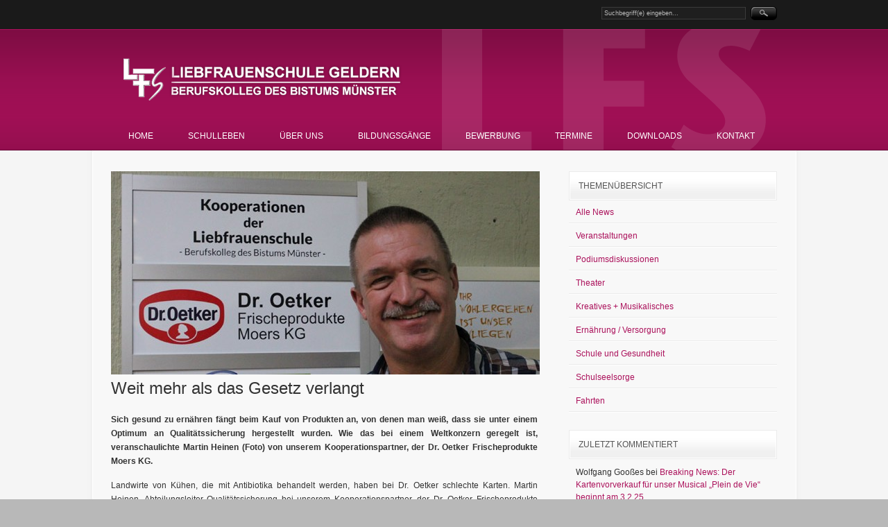

--- FILE ---
content_type: text/html; charset=UTF-8
request_url: https://www.lfs-berufskolleg-geldern.de/cms/?p=7026
body_size: 11045
content:
<!DOCTYPE html PUBLIC "-//W3C//DTD XHTML 1.0 Transitional//EN" "http://www.w3.org/TR/xhtml1/DTD/xhtml1-transitional.dtd">
<html xmlns="http://www.w3.org/1999/xhtml" lang="de">
<head profile="http://gmpg.org/xfn/11">
<meta http-equiv="Content-Type" content="text/html; charset=UTF-8" />
<title>Weit mehr als das Gesetz verlangt «  LFS &#8211; Liebfrauenschule Geldern</title>
<link rel="alternate" type="application/rss+xml" title="LFS &#8211; Liebfrauenschule Geldern RSS Feed" href="https://www.lfs-berufskolleg-geldern.de/cms/?feed=rss2" />
<link rel="alternate" type="application/atom+xml" title="LFS &#8211; Liebfrauenschule Geldern Atom Feed" href="https://www.lfs-berufskolleg-geldern.de/cms/?feed=atom" />
<link rel="pingback" href="https://www.lfs-berufskolleg-geldern.de/cms/xmlrpc.php" />

<link rel="stylesheet" href="https://www.lfs-berufskolleg-geldern.de/cms/wp-content/themes/lfstheme/style.css?v=2310261700" type="text/css" media="screen" />
<style type="text/css">
<!--
#headerContainer {
background:#ab115b url('https://www.lfs-berufskolleg-geldern.de/cms/wp-content/themes/lfstheme/images/header_tile.png') repeat-x;
_background:#ab115b  url('https://www.lfs-berufskolleg-geldern.de/cms/wp-content/themes/lfstheme/images/header_tile_ie6.gif') repeat-x;
}
a {color: #ab115b;}

#header {background: url(http://www.lfs-berufskolleg-geldern.de/cms/wp-content/uploads/2011/02/wasserzeichen.png) no-repeat right 42px; _background-image:none;}
#logo a {height: 65px; width: 451px; background: url(http://www.lfs-berufskolleg-geldern.de/cms/wp-content/uploads/2011/02/rsz_2logo.png) no-repeat;}
-->
</style>

<link rel='dns-prefetch' href='//s.w.org' />
<link rel="alternate" type="application/rss+xml" title="LFS - Liebfrauenschule Geldern &raquo; Weit mehr als das Gesetz verlangt-Kommentar-Feed" href="https://www.lfs-berufskolleg-geldern.de/cms/?feed=rss2&#038;p=7026" />
		<script type="text/javascript">
			window._wpemojiSettings = {"baseUrl":"https:\/\/s.w.org\/images\/core\/emoji\/2.2.1\/72x72\/","ext":".png","svgUrl":"https:\/\/s.w.org\/images\/core\/emoji\/2.2.1\/svg\/","svgExt":".svg","source":{"concatemoji":"https:\/\/www.lfs-berufskolleg-geldern.de\/cms\/wp-includes\/js\/wp-emoji-release.min.js?ver=4.7.31"}};
			!function(t,a,e){var r,n,i,o=a.createElement("canvas"),l=o.getContext&&o.getContext("2d");function c(t){var e=a.createElement("script");e.src=t,e.defer=e.type="text/javascript",a.getElementsByTagName("head")[0].appendChild(e)}for(i=Array("flag","emoji4"),e.supports={everything:!0,everythingExceptFlag:!0},n=0;n<i.length;n++)e.supports[i[n]]=function(t){var e,a=String.fromCharCode;if(!l||!l.fillText)return!1;switch(l.clearRect(0,0,o.width,o.height),l.textBaseline="top",l.font="600 32px Arial",t){case"flag":return(l.fillText(a(55356,56826,55356,56819),0,0),o.toDataURL().length<3e3)?!1:(l.clearRect(0,0,o.width,o.height),l.fillText(a(55356,57331,65039,8205,55356,57096),0,0),e=o.toDataURL(),l.clearRect(0,0,o.width,o.height),l.fillText(a(55356,57331,55356,57096),0,0),e!==o.toDataURL());case"emoji4":return l.fillText(a(55357,56425,55356,57341,8205,55357,56507),0,0),e=o.toDataURL(),l.clearRect(0,0,o.width,o.height),l.fillText(a(55357,56425,55356,57341,55357,56507),0,0),e!==o.toDataURL()}return!1}(i[n]),e.supports.everything=e.supports.everything&&e.supports[i[n]],"flag"!==i[n]&&(e.supports.everythingExceptFlag=e.supports.everythingExceptFlag&&e.supports[i[n]]);e.supports.everythingExceptFlag=e.supports.everythingExceptFlag&&!e.supports.flag,e.DOMReady=!1,e.readyCallback=function(){e.DOMReady=!0},e.supports.everything||(r=function(){e.readyCallback()},a.addEventListener?(a.addEventListener("DOMContentLoaded",r,!1),t.addEventListener("load",r,!1)):(t.attachEvent("onload",r),a.attachEvent("onreadystatechange",function(){"complete"===a.readyState&&e.readyCallback()})),(r=e.source||{}).concatemoji?c(r.concatemoji):r.wpemoji&&r.twemoji&&(c(r.twemoji),c(r.wpemoji)))}(window,document,window._wpemojiSettings);
		</script>
		<style type="text/css">
img.wp-smiley,
img.emoji {
	display: inline !important;
	border: none !important;
	box-shadow: none !important;
	height: 1em !important;
	width: 1em !important;
	margin: 0 .07em !important;
	vertical-align: -0.1em !important;
	background: none !important;
	padding: 0 !important;
}
</style>
<script type="text/javascript">
// <![CDATA[
var graphicsDir = "http://www.lfs-berufskolleg-geldern.de/cms/wp-content/plugins/lightbox-gallery/graphics/";
// ]]>
</script>
<script type='text/javascript' src='https://www.lfs-berufskolleg-geldern.de/cms/wp-includes/js/jquery/jquery.js?ver=1.12.4'></script>
<script type='text/javascript' src='https://www.lfs-berufskolleg-geldern.de/cms/wp-includes/js/jquery/jquery-migrate.min.js?ver=1.4.1'></script>
<script type='text/javascript' src='https://www.lfs-berufskolleg-geldern.de/cms/wp-content/plugins/lightbox-gallery/js/highslide.js?ver=4.7.31'></script>
<script type='text/javascript' src='https://www.lfs-berufskolleg-geldern.de/cms/wp-content/plugins/lightbox-gallery/js/jquery.tooltip.js?ver=4.7.31'></script>
<script type='text/javascript' src='https://www.lfs-berufskolleg-geldern.de/cms/wp-content/plugins/lightbox-gallery/lightbox-gallery.js?ver=4.7.31'></script>
<link rel='https://api.w.org/' href='https://www.lfs-berufskolleg-geldern.de/cms/?rest_route=/' />
<link rel="EditURI" type="application/rsd+xml" title="RSD" href="https://www.lfs-berufskolleg-geldern.de/cms/xmlrpc.php?rsd" />
<link rel="wlwmanifest" type="application/wlwmanifest+xml" href="https://www.lfs-berufskolleg-geldern.de/cms/wp-includes/wlwmanifest.xml" /> 
<link rel='prev' title='Frohe Weihnachten!' href='https://www.lfs-berufskolleg-geldern.de/cms/?p=6983' />
<link rel='next' title='Massen fassen, Zwischenräume spielen lassen!' href='https://www.lfs-berufskolleg-geldern.de/cms/?p=7156' />
<meta name="generator" content="WordPress 4.7.31" />
<link rel="canonical" href="https://www.lfs-berufskolleg-geldern.de/cms/?p=7026" />
<link rel='shortlink' href='https://www.lfs-berufskolleg-geldern.de/cms/?p=7026' />
<link rel="alternate" type="application/json+oembed" href="https://www.lfs-berufskolleg-geldern.de/cms/?rest_route=%2Foembed%2F1.0%2Fembed&#038;url=https%3A%2F%2Fwww.lfs-berufskolleg-geldern.de%2Fcms%2F%3Fp%3D7026" />
<link rel="alternate" type="text/xml+oembed" href="https://www.lfs-berufskolleg-geldern.de/cms/?rest_route=%2Foembed%2F1.0%2Fembed&#038;url=https%3A%2F%2Fwww.lfs-berufskolleg-geldern.de%2Fcms%2F%3Fp%3D7026&#038;format=xml" />
<style type="text/css">
    .calnk a:hover {
         background-position:0 0;
         text-decoration:none;  
         color:#000000;
         border-bottom:1px dotted #000000;
         }
    .calnk a:visited {
         text-decoration:none;
         color:#000000;
         border-bottom:1px dotted #000000;
        }
    .calnk a {
        text-decoration:none; 
        color:#000000; 
        border-bottom:1px dotted #000000;
        }
    .calnk a span { 
        display:none; 
        }
    .calnk a:hover span {
        color:#333333; 
        background:#f1f1f1; 
        display:block;
        position:absolute; 
        margin-top:1px; 
        padding:5px; 
        width:220px; 
        z-index:1000;
        line-height:1.2em;
        }
     .calendar-table {
        border:none;
        width:100%;
     }
     .calendar-heading {
        height:25px;
        text-align:center;
        border:1px solid #D6DED5;
        background-color:#E4EBE3;
     }
     .calendar-next {
        width:25%;
        text-align:center;
     }
     .calendar-prev {
        width:25%;
        text-align:center;
     }
     .calendar-month {
        width:50%;
        text-align:center;
        font-weight:bold;
     }
     .normal-day-heading {
        text-align:center;
        width:25px;
        height:25px;
        font-size:0.8em;
        border:1px solid #DFE6DE;
        background-color:#EBF2EA;
     }
     .weekend-heading {
        text-align:center;
        width:25px;
        height:25px;
        font-size:0.8em;
        border:1px solid #DFE6DE;
        background-color:#EBF2EA;
        color:#FF0000;
     }
     .day-with-date {
        vertical-align:text-top;
        text-align:left;
        width:60px;
        height:60px;
        border:1px solid #DFE6DE;
     }
     .no-events {

     }
     .day-without-date {
        width:60px;
        height:60px;
        border:1px solid #E9F0E8;
     }
     span.weekend {
        color:#FF0000;
     }
     .current-day {
        vertical-align:text-top;
        text-align:left;
        width:60px;
        height:60px;
        border:1px solid #BFBFBF;
        background-color:#E4EBE3;
     }
     span.event {
        font-size:0.85em;
     }
     .kjo-link {
        font-size:0.75em;
        text-align:center;
     }
     .calendar-date-switcher {
        height:25px;
        text-align:center;
        border:1px solid #D6DED5;
        background-color:#E4EBE3;
     }
     .calendar-date-switcher form {
        margin:0;
        padding:0;
     }
     .calendar-date-switcher input {
        border:1px #D6DED5 solid;
     }
     .calendar-date-switcher select {
        border:1px #D6DED5 solid;
     }
     .cat-key {
        width:100%;
        margin-top:10px;
        padding:5px;
        border:1px solid #D6DED5;
        visibility: hidden;
     }
     .calnk a:hover span span.event-title {
        padding:0;
        text-align:center;
        font-weight:bold;
        font-size:1.0em;
        }
     .calnk a:hover span span.event-title-break {
        width:96%;
        text-align:center;
        height:1px;
        margin-top:5px;
        margin-right:2%;
        padding:0;
        background-color:#000000;
     }
     .calnk a:hover span span.event-content-break {
        width:96%;
        text-align:center;
        height:1px;
        margin-top:5px;
        margin-right:2%;
        padding:0;
        background-color:#000000;
     }
     .page-upcoming-events {
        font-size:80%;
     }
     .page-todays-events {
        font-size:80%;
     }
</style>
<link rel="stylesheet" type="text/css" href="http://www.lfs-berufskolleg-geldern.de/cms/wp-content/plugins/lightbox-gallery/lightbox-gallery.css" />
		<style type="text/css">.recentcomments a{display:inline !important;padding:0 !important;margin:0 !important;}</style>
		<style type="text/css" media="all">
/* <![CDATA[ */
@import url("https://www.lfs-berufskolleg-geldern.de/cms/wp-content/plugins/wp-table-reloaded/css/plugin.css?ver=1.9.4");
@import url("https://www.lfs-berufskolleg-geldern.de/cms/wp-content/plugins/wp-table-reloaded/css/datatables.css?ver=1.9.4");
.wp-table-reloaded th {
    background-color: #EAC3D6;
/* ]]> */
</style>
<script type='text/javascript' src='https://www.lfs-berufskolleg-geldern.de/cms/wp-content/plugins/wp-spamshield/js/jscripts.php'></script> 


<!--[if lt IE 8]>
<script src="http://ie7-js.googlecode.com/svn/version/2.0(beta3)/IE8.js" type="text/javascript"></script>
<![endif]-->

<script type="text/javascript" language="JavaScript">
<!--
function toggleBut(elem){
    var item = document.getElementById(elem);
        if(item.src=="http://www.studienwahl.de/img/webnapping/but_arrow.gif") { item.src="http://www.studienwahl.de/img/webnapping/but_arrow_act.gif" }
        else { item.src="http://www.studienwahl.de/img/webnapping/but_arrow.gif" }
}
function swsearch() {
var v=document.studienwahl.swsuche.value;
s="http://www.studienwahl.de/index.aspx?";

if (v.length>=3) {
v  = escape(v);
s= s+"bybegriff=" +v;
windowHandle = window.open(s);}
else {
 alert('Bitte geben Sie einen Suchbegriff (mindestens 3 Zeichen) ein!');}
}
// -->
</script>

</head>

<body class="post-template-default single single-post postid-7026 single-format-standard">

<div id="headerContainer">
	<div id="header">
		<div id="topBar">
			<div id="searcher"><form method="get" id="searchform" action="https://www.lfs-berufskolleg-geldern.de/cms/">
		<label class="hide" for="s">Suche nach:</label>
		<input type="text" value="Suchbegriff(e) eingeben..." onfocus="this.value=''; this.onfocus=null;" name="s" id="s" />
        <input type="submit" id="searchsubmit" value="LOS!" />
</form></div>
			<div class="breadcrumbs"></div>
			<!--Datumsanzeige oben links <div id="today">Freitag, 23. Januar 2026</div>-->
		</div><!--end topBar-->
	
		<h1 id="logo"><a href="https://www.lfs-berufskolleg-geldern.de/cms">LFS &#8211; Liebfrauenschule Geldern</a></h1><!--end logo-->    

		<div id="navigation" class="menu-hauptmenu-container"><ul id="dropmenu" class="menu"><li id="menu-item-123" class="menu-item menu-item-type-custom menu-item-object-custom menu-item-home menu-item-123"><a href="http://www.lfs-berufskolleg-geldern.de/cms/">Home</a></li>
<li id="menu-item-122" class="menu-item menu-item-type-taxonomy menu-item-object-category current-post-ancestor current-menu-parent current-post-parent menu-item-has-children menu-item-122"><a href="https://www.lfs-berufskolleg-geldern.de/cms/?cat=4">Schulleben</a>
<ul class="sub-menu">
	<li id="menu-item-755" class="menu-item menu-item-type-taxonomy menu-item-object-category current-post-ancestor current-menu-parent current-post-parent menu-item-755"><a href="https://www.lfs-berufskolleg-geldern.de/cms/?cat=4">alle News</a></li>
	<li id="menu-item-612" class="menu-item menu-item-type-taxonomy menu-item-object-category current-post-ancestor current-menu-parent current-post-parent menu-item-612"><a href="https://www.lfs-berufskolleg-geldern.de/cms/?cat=12">Ernährung / Versorgung</a></li>
	<li id="menu-item-476" class="menu-item menu-item-type-taxonomy menu-item-object-category menu-item-476"><a href="https://www.lfs-berufskolleg-geldern.de/cms/?cat=5">Fahrten</a></li>
	<li id="menu-item-613" class="menu-item menu-item-type-taxonomy menu-item-object-category menu-item-613"><a href="https://www.lfs-berufskolleg-geldern.de/cms/?cat=13">Kreatives + Musikalisches</a></li>
	<li id="menu-item-18470" class="menu-item menu-item-type-custom menu-item-object-custom menu-item-18470"><a href="http://www.lfs-berufskolleg-geldern.de/cms/?p=18319">Podcast „Liebfrauentalk“</a></li>
	<li id="menu-item-614" class="menu-item menu-item-type-taxonomy menu-item-object-category menu-item-614"><a href="https://www.lfs-berufskolleg-geldern.de/cms/?cat=14">Podiumsdiskussionen</a></li>
	<li id="menu-item-480" class="menu-item menu-item-type-taxonomy menu-item-object-category menu-item-480"><a href="https://www.lfs-berufskolleg-geldern.de/cms/?cat=1">Schule und Gesundheit</a></li>
	<li id="menu-item-479" class="menu-item menu-item-type-taxonomy menu-item-object-category menu-item-479"><a href="https://www.lfs-berufskolleg-geldern.de/cms/?cat=7">Schulseelsorge</a></li>
	<li id="menu-item-1342" class="menu-item menu-item-type-taxonomy menu-item-object-category menu-item-1342"><a href="https://www.lfs-berufskolleg-geldern.de/cms/?cat=15">Theater</a></li>
	<li id="menu-item-477" class="menu-item menu-item-type-taxonomy menu-item-object-category current-post-ancestor current-menu-parent current-post-parent menu-item-477"><a href="https://www.lfs-berufskolleg-geldern.de/cms/?cat=8">Veranstaltungen</a></li>
</ul>
</li>
<li id="menu-item-525" class="menu-item menu-item-type-custom menu-item-object-custom menu-item-has-children menu-item-525"><a href="http://www.lfs-berufskolleg-geldern.de/cms/?page_id=36">Über uns</a>
<ul class="sub-menu">
	<li id="menu-item-114" class="menu-item menu-item-type-post_type menu-item-object-page menu-item-114"><a href="https://www.lfs-berufskolleg-geldern.de/cms/?page_id=38">Beratung</a></li>
	<li id="menu-item-4429" class="menu-item menu-item-type-post_type menu-item-object-page menu-item-4429"><a href="https://www.lfs-berufskolleg-geldern.de/cms/?page_id=4372">Förderkonzept</a></li>
	<li id="menu-item-3244" class="menu-item menu-item-type-post_type menu-item-object-page menu-item-3244"><a href="https://www.lfs-berufskolleg-geldern.de/cms/?page_id=3242">Förderverein</a></li>
	<li id="menu-item-475" class="menu-item menu-item-type-post_type menu-item-object-page menu-item-475"><a href="https://www.lfs-berufskolleg-geldern.de/cms/?page_id=71">Jahrbücher</a></li>
	<li id="menu-item-119" class="menu-item menu-item-type-post_type menu-item-object-page menu-item-119"><a href="https://www.lfs-berufskolleg-geldern.de/cms/?page_id=27">Kollegium</a></li>
	<li id="menu-item-6355" class="menu-item menu-item-type-post_type menu-item-object-page menu-item-6355"><a href="https://www.lfs-berufskolleg-geldern.de/cms/?page_id=6336">Kooperationen</a></li>
	<li id="menu-item-115" class="menu-item menu-item-type-post_type menu-item-object-page menu-item-115"><a href="https://www.lfs-berufskolleg-geldern.de/cms/?page_id=36">Schulgeschichte</a></li>
	<li id="menu-item-113" class="menu-item menu-item-type-post_type menu-item-object-page menu-item-113"><a href="https://www.lfs-berufskolleg-geldern.de/cms/?page_id=40">Schulprogramm</a></li>
	<li id="menu-item-18471" class="menu-item menu-item-type-post_type menu-item-object-page menu-item-18471"><a href="https://www.lfs-berufskolleg-geldern.de/cms/?page_id=18171">Schutzkonzept</a></li>
	<li id="menu-item-3241" class="menu-item menu-item-type-post_type menu-item-object-page menu-item-3241"><a href="https://www.lfs-berufskolleg-geldern.de/cms/?page_id=798">Unsere SV</a></li>
</ul>
</li>
<li id="menu-item-120" class="menu-item menu-item-type-post_type menu-item-object-page menu-item-120"><a href="https://www.lfs-berufskolleg-geldern.de/cms/?page_id=25">Bildungsgänge</a></li>
<li id="menu-item-121" class="menu-item menu-item-type-post_type menu-item-object-page menu-item-121"><a href="https://www.lfs-berufskolleg-geldern.de/cms/?page_id=23">Bewerbung</a></li>
<li id="menu-item-112" class="menu-item menu-item-type-post_type menu-item-object-page menu-item-112"><a href="https://www.lfs-berufskolleg-geldern.de/cms/?page_id=44">Termine</a></li>
<li id="menu-item-12804" class="menu-item menu-item-type-post_type menu-item-object-page menu-item-12804"><a href="https://www.lfs-berufskolleg-geldern.de/cms/?page_id=12760">Downloads</a></li>
<li id="menu-item-116" class="menu-item menu-item-type-post_type menu-item-object-page menu-item-116"><a href="https://www.lfs-berufskolleg-geldern.de/cms/?page_id=33">Kontakt</a></li>
</ul></div>	</div><!--end header-->
</div><!--end headerContainer-->
	
<div id="contentContainer">
	<div id="content">
		
	<div id="main">

	
	<div id="post-7026" class="post">

		<img width="618" height="293" src="https://www.lfs-berufskolleg-geldern.de/cms/wp-content/uploads/2013/01/Heinen-618x293.jpg" class="attachment-main size-main wp-post-image" alt="" />
		<h2 class="posttitle">Weit mehr als das Gesetz verlangt</h2>

					
		<div class="entry">
				
		<p><strong>Sich gesund zu ernähren fängt beim Kauf von Produkten an, von denen man weiß, dass sie unter einem Optimum an Qualitätssicherung hergestellt wurden. Wie das bei einem Weltkonzern geregelt ist, veranschaulichte Martin Heinen (Foto) von unserem Kooperationspartner, der Dr. Oetker Frischeprodukte Moers KG.</strong></p>
<p>Landwirte von Kühen, die mit Antibiotika behandelt werden, haben bei Dr. Oetker schlechte Karten. Martin Heinen, Abteilungsleiter Qualitätssicherung bei unserem Kooperationspartner, der Dr. Oetker Frischeprodukte Moers KG, sagt warum: „Mit unseren hochmodernen Analyseverfahren sind wir dazu in der Lage zu ermitteln, ob in einer Menge von 300.000 Litern auch Milch einer einzigen Kuh ist, die Antibiotika eingenommen hat.“ In 300.000 Litern? Ja, in 300.000 Litern!</p>
<p>Alleine diese Aussage macht deutlich, wie groß die Qualitätssicherung in dem weltweit agierenden Konzern geschrieben wird. Dass der Name „Dr. Oetker“ verpflichtet, spricht Martin Heinen dabei gerne an. Wer Produkte von Dr. Oetker kaufe, könne sich höchster Qualität sicher sein. Martin Heinen wörtlich: „Unser Konzern tut hier mehr als das, was gesetzlich vorgeschrieben ist!“ Gut so, denn das ist zweifellos die Basis für eine gesunde Ernährung!</p>
<p>Dass die Aussagen von Herrn Heinen keine leeren Sprechblasen sind, konnten die Schüler des Leistungskurses Ernährungswissenschaften der AH/12 am 9. Januar anschaulich erleben. Mit einer Powerpoint-Präsentation demonstrierte Herr Heinen, wie vielschichtig die Qualitätssicherung bei Dr. Oetker aufgebaut ist. Basis hierfür: ein Schriftstück, das keinen geringeren Namen als „Verfassung“ trägt. Das verpflichtet!</p>
<p>Zentrale Aussagen darin sind beispielsweise:<br>
<em>•	„Die von Dr. Oetker verwendeten Rohstoffe unterliegen in allen Ländern strengen Qualitätskontrollen.“<br>
•	„Um eine gleichbleibende hohe Qualität zu gewährleisten, werden regelmäßig Stichproben der Endprodukte gezogen und im Hause Dr. Oetker kontrolliert.“<br>
•	„Von jeder Produktionscharge wird eine Stichprobe vom Endprodukt genommen und untersucht.“</em></p>
<p>Papier ist geduldig – möchte man meinen. Dass die „Markenverfassung“ von Dr. Oetker aber alles andere als Schall und Rauch ist, veranschaulichte Herr Heinen. Er nahm die Schüler der AH/12 mit auf einen virtuellen Rundgang durch die Moerser Labore der Qualitätssicherung und das weiträumige Werk, in dem man nahezu alles sehen kann, nur eines nicht: die Produkte, für die der Bielefelder Konzern geschätzt wird. Rohre und Tanks aus blitzendem Edelstahl, durch die die Rohstoffe auf dem Weg hin zum fertigen Endprodukt geleitet werden, garantieren ein Maximum an Keimfreiheit.</p>
<p>Die „astreine“ Qualität der Oetker-Produkte lässt sich der Konzern etwas kosten: Nicht weniger als 24 Mitarbeiter im werkseigenen Moerser Labor arbeiten in drei Schichten daran, dass jede noch so unwahrscheinliche Möglichkeit eines qualitativ nicht optimalen Produktes ausgeschlossen wird. Proben vom Rohprodukt über Halbfertigprodukte bis hin zum Endprodukt werden nach einem festen Plan gezogen und wandern in das Labor in die Hände der dort emsig tätigen Mitarbeiter.</p>
<p>Geruch, Geschmack, Aussehen, Konsistenz sind dabei nur einige der Kriterien, die dem hohen Qualitätsanspruch standhalten müssen. Messungen der Trockenmasse, des Fett- und Eiweißgehaltes werden ebenso durchgeführt wie diverse Viskositäts- und Farbmessungen. Umfangreiche mikrobiologische Untersuchungen komplettieren das Tableau der Analysen. Hier spielt die Ermittlung einer potentiellen Gesamtkeimzahl eine große Rolle, aber auch – siehe Einleitung – die Überprüfung der angelieferten Milch auf etwaige Rückstände von Antibiotika. Martin Heinen nennt Zahlen: „Ein- bis zweimal kommt es innerhalb von zwei Monaten vor, dass wir eine derartige Verunreinigung feststellen.“ Mit gravierenden Konsequenzen für die mitunter bis zu 25.000 Liter Milch in einem Milchtankwagen mitsamt Anhänger: Diese dürfe dann komplett nicht für die Produktion genutzt werden und würde daher in eine Biogasanlage eingespeist werden. Die Zeche für  die gesamte Milch müsse dann der Landwirt tragen. Denn den würde man aufgrund der Einzelproben, die auf jedem Bauernhof gewonnen würden, problemlos in einem externen Labor ermitteln können. Man sieht also: Qualität ist Trumpf, der Kunde, der gesunde Lebensmittel kaufen möchte, ist König.</p>
<p>Derartig aufwändige Untersuchungen sind natürlich nur dank modernster Analysetechnik  und umfangreicher Datenerfassung möglich, berichtete Martin Heinen den Schülern. Da fielen Namen von Geräten, die wohl keiner der Schüler bisher gehört hatte: Rheometer, Fluoreszens-Durchflusszytometer, Refraktometer und und und. </p>
<p>Fazit für die Schüler: Paula und Co, sprich die Produkte der Dr.Oetker Frischeprodukte KG, schmecken nicht nur gut, sondern man darf sich beim Verzehr auch einer Sache sicher sein: Man ernährt sich mit ihnen gesund!</p>
<p>Text und Foto: Ewald Hülk</p>
                		
								
			
				
		<div class="clear"></div>
        </div><!--end entry-->
        
        <br />
        <!--<iframe src="http://platform.twitter.com/widgets/tweet_button.html?url=https%3A%2F%2Fwww.lfs-berufskolleg-geldern.de%2Fcms%2F%3Fp%3D7026&amp;text=Weit%20mehr%20als%20das%20Gesetz%20verlangt" style="width:110px; height:20px;" allowtransparency="true" frameborder="0" scrolling="no"></iframe><iframe src="http://www.facebook.com/plugins/like.php?href=https%3A%2F%2Fwww.lfs-berufskolleg-geldern.de%2Fcms%2F%3Fp%3D7026&amp;layout=button_count&amp;show_faces=false&amp;width=130&amp;action=recommend&amp;font=verdana&amp;colorscheme=light&amp;height=20" scrolling="no" frameborder="0" style="border:none; overflow:hidden; width:130px; height:20px;"></iframe>-->
        <div id="commentsection">
		
<!--IF THERE ARE COMMENTS-->

<!--IF COMMENTS ARE OPEN-->
	<div id="respond">
	
	<h3>Hinterlasse einen Kommentar</h3>

	<div class="cancel-comment-reply">
		<small><a rel="nofollow" id="cancel-comment-reply-link" href="/cms/?p=7026#respond" style="display:none;">Hier klicken, um die Antwort abzubrechen.</a></small>
	</div>

	<!--IF USER MUST BE LOGGED IN-->
	
	<form action="http://www.lfs-berufskolleg-geldern.de/cms/wp-comments-post.php" method="post" id="commentform">

	<!--IF USER IS LOGGED IN-->
		<p>
	<input type="text" name="author" id="author" value="" size="22" tabindex="1" aria-required='true' />
	<label for="author"><small>Name (erforderlich)</small></label>
	</p>

	<p>
	<input type="text" name="email" id="email" value="" size="22" tabindex="2" aria-required='true' />
	<label for="email"><small>Email (bleibt geheim, ist aber erforderlich)</small></label>
	</p>

	
	<p>
	<textarea name="comment" id="comment" cols="100%" rows="10" tabindex="4"></textarea>
	</p>

	<p>
	<input name="submit" type="submit" id="submit" tabindex="5" value="Kommentar abschicken" />
	<input type='hidden' name='comment_post_ID' value='7026' id='comment_post_ID' />
<input type='hidden' name='comment_parent' id='comment_parent' value='0' />
	</p>

	<input type="hidden" name="6901c5039ffe8d1163dd2191863a4143" value="6901c5039ffe8d1163dd2191863a4143"/><p id="gasp_p" style="clear:both;"></p><script type="text/javascript">
        //v1.5.1
        var gasp_p = document.getElementById("gasp_p");
        var gasp_cb = document.createElement("input");
        var gasp_text = document.createTextNode(" Bitte bestätigen, dass du KEIN Spamroboter bist.");
        gasp_cb.type = "checkbox";
        gasp_cb.id = "cl_check_1982d";
        gasp_cb.name = "cl_check_1982d";

        var gasp_label = document.createElement("label");
        gasp_p.appendChild(gasp_label);
        gasp_label.appendChild(gasp_cb);
        gasp_label.appendChild(gasp_text);
        var frm = gasp_cb.form;
        frm.onsubmit = gasp_it;
        function gasp_it(){
        if(gasp_cb.checked != true){
        alert("Bitte sage uns, dass du ein Mensch und kein Spambot bist. Markiere bitte die Checkbox.");
        return false;
        }
        return true;
        }
        </script>
        <noscript>you MUST enable javascript to be able to comment</noscript>
        <input type="hidden" id="gasp_email" name="gasp_email" value="" />
<noscript><input type="hidden" name="JS04X7" value="NS1" /></noscript>
<noscript><p><strong>Derzeit hast du JavaScript deaktiviert. Um Kommentare zu schreiben, stelle bitte sicher, dass JavaScript und Cookies aktiviert sind, und lade Sie die Seite neu.</strong> <a href="http://enable-javascript.com/" rel="nofollow external" >Klicke hier für eine Anleitung die dir zeigt, wie du JavaScript in deinem Browser aktivierst.</a></p></noscript>

	</form>

	</div><!--end respond-->
        </div>
		
		        
	</div><!--end post-->

	<div class="clear" id="pageend"></div>

</div><!--end main-->

<div id="sidebar">

<ul>
  		



<li id="nav_menu-3" class="widget widget_nav_menu"><h2 class="widgettitle"><span>Themenübersicht</span></h2><div class="widgetcontent"><div class="menu-sidebarmenu-kategorien-container"><ul id="menu-sidebarmenu-kategorien" class="menu"><li id="menu-item-723" class="menu-item menu-item-type-taxonomy menu-item-object-category current-post-ancestor current-menu-parent current-post-parent menu-item-723"><a href="https://www.lfs-berufskolleg-geldern.de/cms/?cat=4">Alle News</a></li>
<li id="menu-item-628" class="menu-item menu-item-type-taxonomy menu-item-object-category current-post-ancestor current-menu-parent current-post-parent menu-item-628"><a href="https://www.lfs-berufskolleg-geldern.de/cms/?cat=8">Veranstaltungen</a></li>
<li id="menu-item-624" class="menu-item menu-item-type-taxonomy menu-item-object-category menu-item-624"><a href="https://www.lfs-berufskolleg-geldern.de/cms/?cat=14">Podiumsdiskussionen</a></li>
<li id="menu-item-3245" class="menu-item menu-item-type-taxonomy menu-item-object-category menu-item-3245"><a href="https://www.lfs-berufskolleg-geldern.de/cms/?cat=15">Theater</a></li>
<li id="menu-item-623" class="menu-item menu-item-type-taxonomy menu-item-object-category menu-item-623"><a href="https://www.lfs-berufskolleg-geldern.de/cms/?cat=13">Kreatives + Musikalisches</a></li>
<li id="menu-item-620" class="menu-item menu-item-type-taxonomy menu-item-object-category current-post-ancestor current-menu-parent current-post-parent menu-item-620"><a href="https://www.lfs-berufskolleg-geldern.de/cms/?cat=12">Ernährung / Versorgung</a></li>
<li id="menu-item-625" class="menu-item menu-item-type-taxonomy menu-item-object-category menu-item-625"><a href="https://www.lfs-berufskolleg-geldern.de/cms/?cat=1">Schule und Gesundheit</a></li>
<li id="menu-item-627" class="menu-item menu-item-type-taxonomy menu-item-object-category menu-item-627"><a href="https://www.lfs-berufskolleg-geldern.de/cms/?cat=7">Schulseelsorge</a></li>
<li id="menu-item-621" class="menu-item menu-item-type-taxonomy menu-item-object-category menu-item-621"><a href="https://www.lfs-berufskolleg-geldern.de/cms/?cat=5">Fahrten</a></li>
</ul></div></div></li><li id="recent-comments-3" class="widget widget_recent_comments"><h2 class="widgettitle"><span>Zuletzt kommentiert</span></h2><div class="widgetcontent"><ul id="recentcomments"><li class="recentcomments"><span class="comment-author-link">Wolfgang Gooßes</span> bei <a href="https://www.lfs-berufskolleg-geldern.de/cms/?p=19684#comment-3006">Breaking News: Der Kartenvorverkauf für unser Musical „Plein de Vie“ beginnt am 3.2.25</a></li><li class="recentcomments"><span class="comment-author-link">onc201 deutschland</span> bei <a href="https://www.lfs-berufskolleg-geldern.de/cms/?p=18044#comment-3005">Frankreich – ein so schönes Land!</a></li><li class="recentcomments"><span class="comment-author-link">Dankesschreiben</span> bei <a href="https://www.lfs-berufskolleg-geldern.de/cms/?p=18044#comment-3004">Frankreich – ein so schönes Land!</a></li><li class="recentcomments"><span class="comment-author-link">Wolfram Mutz</span> bei <a href="https://www.lfs-berufskolleg-geldern.de/cms/?p=15071#comment-3003">Vom Leben mit Morbus Parkinson und den Chancen einer Selbsthilfegruppe</a></li><li class="recentcomments"><span class="comment-author-link">lgbtq community</span> bei <a href="https://www.lfs-berufskolleg-geldern.de/cms/?p=10491#comment-3002">Fit in die Ferien</a></li></ul></div></li><li id="annual_archive_widget-2" class="widget Annual_Archive_Widget"><h2 class="widgettitle"><span>Archiv</span></h2><div class="widgetcontent">	<ul>
		<li><a href='https://www.lfs-berufskolleg-geldern.de/cms/?m=2026'>2026</a>&nbsp;(3)</li>
	<li><a href='https://www.lfs-berufskolleg-geldern.de/cms/?m=2025'>2025</a>&nbsp;(52)</li>
	<li><a href='https://www.lfs-berufskolleg-geldern.de/cms/?m=2024'>2024</a>&nbsp;(39)</li>
	<li><a href='https://www.lfs-berufskolleg-geldern.de/cms/?m=2023'>2023</a>&nbsp;(55)</li>
	<li><a href='https://www.lfs-berufskolleg-geldern.de/cms/?m=2022'>2022</a>&nbsp;(48)</li>
	<li><a href='https://www.lfs-berufskolleg-geldern.de/cms/?m=2021'>2021</a>&nbsp;(50)</li>
	<li><a href='https://www.lfs-berufskolleg-geldern.de/cms/?m=2020'>2020</a>&nbsp;(62)</li>
	<li><a href='https://www.lfs-berufskolleg-geldern.de/cms/?m=2019'>2019</a>&nbsp;(62)</li>
	<li><a href='https://www.lfs-berufskolleg-geldern.de/cms/?m=2018'>2018</a>&nbsp;(55)</li>
	<li><a href='https://www.lfs-berufskolleg-geldern.de/cms/?m=2017'>2017</a>&nbsp;(45)</li>
	<li><a href='https://www.lfs-berufskolleg-geldern.de/cms/?m=2016'>2016</a>&nbsp;(51)</li>
	<li><a href='https://www.lfs-berufskolleg-geldern.de/cms/?m=2015'>2015</a>&nbsp;(46)</li>
	<li><a href='https://www.lfs-berufskolleg-geldern.de/cms/?m=2014'>2014</a>&nbsp;(51)</li>
	<li><a href='https://www.lfs-berufskolleg-geldern.de/cms/?m=2013'>2013</a>&nbsp;(48)</li>
	<li><a href='https://www.lfs-berufskolleg-geldern.de/cms/?m=2012'>2012</a>&nbsp;(54)</li>
	<li><a href='https://www.lfs-berufskolleg-geldern.de/cms/?m=2011'>2011</a>&nbsp;(53)</li>
	<li><a href='https://www.lfs-berufskolleg-geldern.de/cms/?m=2010'>2010</a>&nbsp;(19)</li>
	<li><a href='https://www.lfs-berufskolleg-geldern.de/cms/?m=2009'>2009</a>&nbsp;(23)</li>
	<li><a href='https://www.lfs-berufskolleg-geldern.de/cms/?m=2008'>2008</a>&nbsp;(19)</li>
	<li><a href='https://www.lfs-berufskolleg-geldern.de/cms/?m=2007'>2007</a>&nbsp;(19)</li>
	<li><a href='https://www.lfs-berufskolleg-geldern.de/cms/?m=2006'>2006</a>&nbsp;(16)</li>
	<li><a href='https://www.lfs-berufskolleg-geldern.de/cms/?m=2005'>2005</a>&nbsp;(14)</li>
	<li><a href='https://www.lfs-berufskolleg-geldern.de/cms/?m=2004'>2004</a>&nbsp;(11)</li>
	<li><a href='https://www.lfs-berufskolleg-geldern.de/cms/?m=2003'>2003</a>&nbsp;(12)</li>
	<li><a href='https://www.lfs-berufskolleg-geldern.de/cms/?m=2002'>2002</a>&nbsp;(8)</li>
	<li><a href='https://www.lfs-berufskolleg-geldern.de/cms/?m=2001'>2001</a>&nbsp;(7)</li>
	</ul>
	</div></li>













        
</ul>

</div><!--end sidebar-->
<div class="clear"></div>
</div><!--end content-->
</div><!--end contentContainer-->

<div id="bottomBarContainer">
	<div id="bottomBar">
		<div id="socialbuttons">
			<!--RSS-->
	<!--	<a href="https://www.lfs-berufskolleg-geldern.de/cms/?feed=rss2" title="RSS feed">RSS</a> -->
			
			<!--Twitter-->
<!--
			 
			<a href="http://www.lfs-berufskolleg-geldern.de/cms/?page_id=134" title="Rechtliche Hinweise"  rel="nofollow">Disclaimer</a>
			-->
			
			<!--Facebook-->
<!--
			 
			| <a href="http://www.lfs-berufskolleg-geldern.de/cms/?page_id=136" title="Unser Impressum" rel="nofollow">Impressum</a>
			-->

<a href="http://www.lfs-berufskolleg-geldern.de/cms/?page_id=134">Disclaimer</a> |
<a href="http://www.lfs-berufskolleg-geldern.de/cms/?page_id=16571">Datenschutz</a> |
<a href="http://www.lfs-berufskolleg-geldern.de/cms/?page_id=136">Impressum</a>

		</div><!--end socialbuttons-->
	
		<div id="copyright">&copy; Copyright 2026 LFS &#8211; Liebfrauenschule Geldern</div>
	</div><!--end bottomBar-->
</div><!--end bottomBarContainer-->

<script src="https://www.lfs-berufskolleg-geldern.de/cms/wp-content/themes/lfstheme/scripts/scripts.js" type="text/javascript"></script>
<script type="text/javascript">
jQuery.noConflict(); jQuery(document).ready(function(){
if(!window.location.href.match('https://www.lfs-berufskolleg-geldern.de/cms')){ jQuery("body").hide();}
});
</script>

<script type='text/javascript'>
/* <![CDATA[ */
r3f5x9JS=escape(document['referrer']);
hf4N='6f31c91c83066361844a87058ef1a4f4';
hf4V='bd5e411cb96a8a3c65843ecd983f5179';
cm4S="form[action='https://www.lfs-berufskolleg-geldern.de/cms/wp-comments-post.php']";
jQuery(document).ready(function($){var e="#commentform, .comment-respond form, .comment-form, "+cm4S+", #lostpasswordform, #registerform, #loginform, #login_form, #wpss_contact_form";$(e).submit(function(){$("<input>").attr("type","hidden").attr("name","r3f5x9JS").attr("value",r3f5x9JS).appendTo(e);$("<input>").attr("type","hidden").attr("name",hf4N).attr("value",hf4V).appendTo(e);return true;});$("#comment").attr({minlength:"15",maxlength:"15360"})});
/* ]]> */
</script> 
<script type='text/javascript' src='https://www.lfs-berufskolleg-geldern.de/cms/wp-content/plugins/wp-spamshield/js/jscripts-ftr-min.js'></script>
<script type='text/javascript' src='https://www.lfs-berufskolleg-geldern.de/cms/wp-includes/js/wp-embed.min.js?ver=4.7.31'></script>
<script type='text/javascript' src='https://www.lfs-berufskolleg-geldern.de/cms/wp-includes/js/comment-reply.min.js?ver=4.7.31'></script>

</body>
</html>




--- FILE ---
content_type: text/css
request_url: https://www.lfs-berufskolleg-geldern.de/cms/wp-content/themes/lfstheme/style.css?v=2310261700
body_size: 16395
content:
/*
Theme Name: lfstheme
Description: Liebfrauenschule Berufskolleg
Author: Seyen
Author URI: http://seyen.org/
Version: 1.0
*/

/* -----BODY STUFF----- */
body {height:auto; width:auto; font-family:'Arial', Sans-Serif; color:#333; margin:0; padding:0; background: #b8b8b8;}

/*--- P TAG STUFF ---*/
p {font-size: 12px; line-height: 1.7em;}

/* -----A TAG STUFF----- */
a {text-decoration:none;}
a:hover {text-decoration:underline;}

/* -----H TAG STUFF----- */
h1,h2,h3, h4, h5, h6 {color: #333;}
h1,h1 a,h1 a:hover,h1 a:visited,
h2,h2 a,h2 a:hover,h2 a:visited,
h3,h3 a,h3 a:hover,h3 a:visited,
h4,h4 a,h4 a:hover,h4 a:visited,
h5,h5 a,h5 a:hover,h5 a:visited,
h6,h6 a,h6 a:hover,h6 a:visited, {text-decoration:none;}
h2.categorytitle { line-height:normal; padding: 0; margin: 0; font-size: 12px; text-transform: uppercase; color: #555; border: 1px solid #ebebeb; font-weight: normal;}
h2.categorytitle span {padding: 12px; display: block; border: 1px solid #fff; font-weight: normal; background: url('images/widget_bg.jpg') repeat-x center;}
h2.categorytitle span a {margin-right: 7px; color: #bbb; outline: none;}
h2.categorytitle span a:hover {color: #333; text-decoration: none;}
h2.categorytitle .selected {color:#AB115B;}

/* -----PAGE STUFF----- */
#contentContainer {width: 100%; background: #f5f5f5 url('images/content_tile.jpg') repeat-y center; border: 1px solid #fff; border-width:0 0 1px;}
#content {padding:30px 0 0; margin:0 auto;  width:960px; background: #f8f8f8;}
#main {width:630px; float: left; padding:0; margin: 0; overflow: hidden; line-height: 2.5em;} /*1.5em*/
#sidebar {float: right; margin: 0; overflow: hidden; width: 300px;}

/*-----FULL PAGE STUFF------*/
.page-template-fullpage-php #main {width: 100%;}
.page-template-fullpage-php #sidebar {display: none;}

/*---------HEADER STUFF-----------*/
#headerContainer {width: 100%;}
#header {height:217px; margin:0 auto;  width:960px; position: relative;}
#topBar {height: 42px; color: #eee; font-size: 9px;}
#topBar #today {padding: 13px 0 0;}
#logo {margin: 0; padding: 41px 0 0;}
#logo a {margin: 0; padding: 0; display: block; overflow: hidden; text-indent: -999px;}
#navigation {padding:0;margin:0; width: 100%; height: 42px; position: absolute; bottom: 0; _bottom:-1px; left:0; z-index:6000;}

/*--------FOOTER STUFF--------*/
#footerContainer {width: 100%; background: #d2d2d2 url('images/footer_tile.jpg') repeat-y center; border: 1px solid #9c9c9c; border-width: 1px 0 0;}
#footer {padding:30px 0 0; margin:0 auto;  width:960px; clear:both;}
#footer a {color:#AB115B;}
#bottomBarContainer {width: 100%; background: #AB115B;}
#bottomBar {width:960px; margin: 0 auto; height: 42px; color: #eee;}
#bottomBar #copyright {font-size: 10px; margin:0; padding:16px 0 0;}
#bottomBar #socialbuttons {float: right; font-size: 10px; padding:16px 0 0; text-transform: uppercase; letter-spacing: 1px;}
#bottomBar #socialbuttons a {color: #fff;}

#footerWidgets {margin: 0; padding: 0; width: 300px; float: right;}
#footerWidget {margin-bottom: 25px;}
#footerWidget h2.widgettitle, #footerPage h2 {padding: 0; margin: 0; font-size: 12px; text-transform: uppercase; color: #555; border: 1px solid #a5a5a5; font-weight: normal;}
#footerWidget h2.widgettitle span, #footerPage h2 span {padding: 12px; display: block; border: 1px solid #ccc; font-weight: normal; background: url('images/footerwidget_bg.jpg') repeat-x center;}
#footerWidget .widgetcontent {padding:13px 10px 0 10px; margin: 0; font-size: 12px; line-height: 1.5em;}
#footerWidget .widgetcontent ul {padding: 0; margin: -10px 0 0;}
#footerWidget .widgetcontent ol {padding: 0; margin: 0;}
#footerWidget .widgetcontent ul li {padding:10px 0 10px 10px; margin: 0; list-style: none; background: url('images/footerwidget_border.jpg') repeat-x bottom;}
#footerWidget .widgetcontent ul li:hover {background: #ccc;}
#footerWidget .widgetcontent ul li ul {padding: 7px 0 0; margin: 0; color: #999;}
#footerWidget .widgetcontent ul li ul li {padding: 0 0 4px; margin: 0; list-style: inside; background: none; font-size: 10px;}
#footerPage {width: 630px;}
#footerPage p {padding: 0px 0px 1px 10px;}

/*-------MAIN NAVIGATION STUFF--------*/
#dropmenu {padding: 0; margin:0; list-style:none; position:relative; width:100%; z-index: 4000;}
#dropmenu li {list-style:none; padding:0; margin:0; position:relative; float: left; line-height: 42px;}
#dropmenu li a {margin: 0; padding: 0 25px; display: block; line-height: 42px; color: #fff; text-transform: uppercase; font-size: 12px;}
#dropmenu li a:hover {text-decoration: none; background: url('images/active_nav_bg.jpg') repeat-x; color: #AB115B;}
#dropmenu li ul {margin:0; padding:0; list-style:none; display:none; position:absolute; width:200px; z-index:3000; top:41px; _top:42px;/*IE6 fix*/ left: -1px; background: #F8F8F8; border: 1px solid #ddd; border-width: 0 1px 1px;}
#dropmenu li ul li {margin:0; position:relative; border: 1px solid #fff; border-width: 0 1px 1px; border-top:1px solid #ebebeb; line-height: 20px; padding:0;}
#dropmenu li ul li a {padding:0 10px; margin:0; width:178px; color: #999; font-size: 12px; line-height: 30px;}
#dropmenu li ul li a:hover {background: none; color: #AB115B;}
#dropmenu li ul li ul {position:absolute;top:-1px; left:199px; margin:0; z-index: 2000;}
#dropmenu li:hover ul ul, 
#dropmenu li:hover ul ul ul, 
#dropmenu li:hover ul ul ul ul {display:none;}
#dropmenu li:hover ul, 
#dropmenu li li:hover ul, 
#dropmenu li li li:hover ul, 
#dropmenu li li li li:hover ul {display:block;}
#dropmenu li.current_page_item, #dropmenu li.current-cat {background: url('images/active_nav_bg.jpg') repeat-x;}
#dropmenu li li.current_page_item, #dropmenu li li.current-cat {background:none;}
#dropmenu li.current_page_item a, #dropmenu li.current-cat a {color: #555;}

/*--FEATURED STUFF--*/
#featured {padding-bottom: 25px; *padding-bottom:0;}
.main_image {width: 618px; height: 293px; border: 1px solid #ebebeb; float: left; background: #fff; position: relative; overflow: hidden; color: #fff; font-size: 12px; padding: 5px; z-index: 0;}
.main_image h2 {font-size: 16px; font-weight: normal; margin: 0; padding: 10px 15px 0px 15px; color: #fff;}
.main_image p {font-size: 12px;padding: 5px 15px 15px;	margin: 0;line-height: 1.6em;}
.block small { padding: 0 0 0 20px; background: url(images/icon_calendar.gif) no-repeat 0 center; font-size: 14px; }
.main_image .block small {margin-left: 10px; display: none;}
.main_image .desc{position: absolute;bottom: 5px; left: 5px;width: 618px;display: none;}
.main_image .block{width: 100%;background: #111;border-top: 1px solid #000;}
.main_image a.collapse {background: url(images/btn_collapse.gif) no-repeat left top;height: 27px; width: 93px;text-indent: -99999px;position: absolute; top: -27px; right: 20px;overflow: hidden; }
.main_image a.show {background-position: left bottom;} 
.image_thumb {float: right;width: 300px;background: #f0f0f0;font-size: 12px;}
.image_thumb img {border: 1px solid #ccc; padding: 3px; background: #fff; float: left;}
.image_thumb ul {margin: 0; padding: 0;list-style: none;}
.image_thumb ul li{margin: 0; padding: 14px 10px;background: #f0f0f0 url(images/nav_a.gif) repeat-x;width: 278px;float: left;border-bottom: 1px solid #ccc;border-top: 1px solid #fff;border-right: 1px solid #ccc;border-left: 1px solid #fff;}
.image_thumb ul li.hover {background: #f6f6f6;cursor: pointer;}
.image_thumb ul li.active {background: #eaeaea;cursor: default; border-bottom: 1px solid #fff;border-top: 1px solid #ccc;border-right: 1px solid #fff;border-left: 1px solid #ccc;}
html .image_thumb ul li h2 {font-size: 14px; margin: 5px 0; padding: 0;}
.image_thumb ul li .block {float: left; margin-left: 10px; padding: 0; width: 170px;}	
.image_thumb ul li p {display: none;}

/* ----TOOL TIP STYLE----- */
.itooltip {display:none; font-size: 12px; color: #fff; z-index: 10000000; position:absolute; background: #000; padding: 5px 10px;-moz-border-radius: 10px;-webkit-border-radius: 10px;border-radius: 10px; -moz-border-radius-topleft: 0;-webkit-border-radius-top-left: 0;border-radius-topleft: 0; border:1px solid #fff;}

/* -----SEARCH STUFF----- */
#searchform #s {width:200px; padding: 5px;}
#searchform #searchsubmit {cursor: pointer; padding:5px;} 
#searchform #searchsubmit:hover {text-decoration: none;}

#searcher {float: right; padding:2px 0 0;}
#searcher #searchform #s {font-size:9px; width:200px; padding: 3px; background: #1f1f1f; border: 1px solid #3b3b3b; color: #bbb; text-transform: none; margin: 0 4px 0 0;}
#searcher #searchform #searchsubmit {
cursor: pointer; 
padding:0px; 
width: 38px; 
height: 22px; 
background: transparent url('images/search_btn.jpg') no-repeat 0 2px !important; 
border: none; 
overflow: hidden; 
text-indent: -999px;
line-height: 0;
} 
#searcher #searchform #searchsubmit:hover {text-decoration: none;}

#sidebar #searchform {margin: 0; padding: 10px 0 0; text-align: center;}
#sidebar #searchform #s {width:200px; padding: 2px;}
#sidebar #searchform #searchsubmit {cursor: pointer; width: 40px;} 
#sidebar #searchform #searchsubmit:hover {text-decoration: none;}

/* -----POST AND ENTRY STUFF----- */
.listing {padding-bottom: 25px;}
.listing .post {padding: 20px 0; margin: 0; background: url('images/content_border.jpg') repeat-x bottom;}
.listing .post h2.posttitle {padding: 0; margin: 0; font-size: 14px; font-weight: bold; line-height: normal;}
.post {margin:0; padding: 0;}
.listing .entrytitle {padding: 0 0 5px;}
.entrytitle, .post h2.posttitle {margin: 0; padding: 0 0 15px; font-weight: normal;}
.post small, .entry small {font-size: 10px; line-height: 1.7em; font-weight: bold;}
.entry{line-height:1.7em; padding:0 15px 0 0; margin:0; font-size: 16px; }
.entry ol {margin:0;padding:0 0 0 20px; font-size: 12px;}
.entry ol li {margin:0;padding:0; list-style: decimal; line-height: 1.5em;}
.entry ul {margin:0 0 15px; padding:0 0 0 10px; font-size: 12px;}
.entry li {margin:0; padding:0 0 0 10px; list-style:inside; line-height: 1.5em;}
.entry p {padding: 0; margin: 0 0 15px; text-align: justify;}
.gallery-icon a {border: none;} /*1px*/
.gallery-icon a img {padding: 3px; background: #FFFFFF; border: 1px solid #e8d7b7;}
.details {font-size: 12px; line-height: 1.5em; margin-bottom: 35px;}
.entry h1, .entry h2, .entry h3, .entry h4,.entry h5,.entry h6 {padding:0; margin: 0;}
.sample {margin: 0; padding:5px 15px 0 0; text-align: justify;}
.continue {font-size: 12px;}
#pageend {padding-bottom: 25px;}

#tabs > div {display: none;}

/*--- POST THUMBNAIL STUFF ---*/
div.post .thumb {float: left; display: block; padding: 0; margin:0 15px 0 0; height: 102px; overflow: hidden;}
div.post .thumb img { margin: 0;  border: 1px solid #d1d1d1; padding: 3px; background: #eee;}

/*-------BLOG PAGE NAVIGATION STUFF----------*/
.navigation {padding:15px 0 0;float:left; font-size:14px; width: 100%;}
.navigation .pagenav a {display: block;}
.navigation .pagenav a:hover {text-decoration: none;}
.navigation #nextpage a, .navigation #backpage a  {}

/*-----SIDEBAR STUFF----*/
#sidebar ul {padding: 0; margin: 0;}
#sidebar ul li.widget {list-style: none; margin: 0 0 25px; padding: 0;}
#sidebar ul li.widget h2.widgettitle {padding: 0; margin: 0; font-size: 12px; text-transform: uppercase; color: #555; border: 1px solid #ebebeb; font-weight: normal;}
#sidebar ul li.widget h2.widgettitle span {padding: 12px; *padding:10px;/*IE7 fix*/  display: block; border: 1px solid #fff; font-weight: normal; background: url('images/widget_bg.jpg') repeat-x center;}
#sidebar ul li.widget .widgetcontent {padding:10px 0 0; margin: 0; font-size: 12px;}
#sidebar ul li.widget .widgetcontent ul {padding: 0; margin: -10px 0 0;}
#sidebar ul li.widget .widgetcontent ol {padding: 0; margin: 0;}
#sidebar ul li.widget .widgetcontent ul li {padding:10px 0 10px 10px; margin: 0; list-style: none; background: url('images/content_border.jpg') repeat-x bottom;}
#sidebar ul li.widget .widgetcontent ul li:hover {background: #fff;}
#sidebar ul li.widget .widgetcontent ul li ul {padding: 7px 0 0; margin: 0; color: #999;}
#sidebar ul li.widget .widgetcontent ul li ul li {padding: 0 0 4px; margin: 0 0 0 15px; list-style:disc; background: none; font-size: 10px;}

/* -----COMMENT STUFF----- */
#commentsection {width:90%; padding:0; margin:0; font-size: 12px;}
.commentlist {width: 100%; list-style:none; margin: 0; padding: 0;}
h3.comments {margin:40px auto 20px;padding:0;}
.commentlist li,#commentform input,#commentform textarea {font:.9em 'Lucida Grande', Verdana, Arial, Sans-Serif;}
#commentform input,#commentform textarea {border: 1px solid #ebebeb;}
#commentform #submit {border: 1px solid #ccc;}
.commentlist li {font-weight:bold;list-style:none;margin:0; padding:15px 0; font-size:12px;}
.commentlist li img.avatar {float:left;border:1px solid #999;background:#bbb;margin-right:15px;padding:3px;}
.commentlist cite,.commentlist cite a {font-weight:bold;font-style:normal;}
.commentlist p {font-weight:normal;line-height:1.5em;text-transform:none;margin:10px 5px 10px 83px; font-size: 12px;}
.commentlist .pingback p {margin:10px 5px 10px;}
#commentform p {margin:5px 0;}
.commentmetadata {font-weight:normal;display:block;margin:0; font-size:10px; color:#333; padding:3px 0 0; text-transform:uppercase;}
cite.fn {text-transform:uppercase;}
.commentlist {text-align:justify;padding:0 0 40px; }
.nocomments {text-align:center;margin:0;padding:0;}
#recentcomments li {line-height:1.5;}
.alt {margin:0;padding:0;}
li.bypostauthor  img.avatar {float:left;border:1px solid #999;background:#ab115B;margin-right:15px;padding:3px;}

/*---FORM STUFF---*/
input, textarea {padding: 5px;}
input {width:170px; margin:5px 0 0 0; }
textarea {width:100%;}
input[type="submit"] {padding:5px 0; cursor: pointer;}

/* -----UNIVERSAL STUFF----- */
code {font:1.1em 'Courier New', Courier, Fixed;}
acronym,abbr,span.caps {font-size:1em; cursor:pointer;}
p img {max-width:100%;padding:0;}
img.centered {display:block;margin:0 auto;}
img.alignright {display:inline;margin:0 0 10px 10px;}
img.alignleft {display:inline;margin:0 10px 10px 0;}
.alignright {float:right;}
.alignleft {float:left;}
acronym.abbr {border-bottom:1px dashed #999;}
blockquote {padding-left:20px;margin:15px;}
blockquote cite {display:block;margin:5px 0 0;}
.center {text-align:center;}
hr {display:none;}
a img {border:none;}
img#wpstats {width:0;height:0;border:none;overflow:hidden;padding:0;}
#hideme {visibility:hidden;}
 {visibility: hidden; display: none;}
.rssSummary {padding-bottom:15px;}
.clear {clear: both;}
p.clear {height:1px; width:1px; margin:0; padding:0;}
.hide {display: none;} 
.hidden {display: none; visibility: hidden;}

/* -----CALENDAR STUFF----- */
.calendar-table {font-size:12px !important;}
.kjo-link {display: none !important;}
.calendar-heading, .calendar-date-switcher {background-color:#E4E4E4 !important; border:1px solid #DBDBDB !important;}
.normal-day-heading, .weekend-heading  {border:1px solid #DBDBDB !important; background-color:#F4F4F4 !important;}
.day-with-date {border:1px solid #E6E6E6 !important;}
.day-without-date {border:1px solid #eee !important;}
.current-day {background: #E5E5E5 !important; border: 1px solid #ccc !important;}
.calendar-date-switcher input, .calendar-date-switcher select, .cat-key {border:1px #DCDCDC solid !important;}

#wp-calendar {empty-cells:show;width:100%;margin:10px auto 0; font-size: 12px}
#wp-calendar #prev a,#wp-calendar #next a {font-size:9pt;}
#wp-calendar #next a {padding-right:10px;text-align:right;}
#wp-calendar #prev a {padding-left:10px;text-align:left;}
#wp-calendar a {text-decoration:none;display:block;}
#wp-calendar caption {font:bold 12px 'Lucida Grande', Verdana, Arial, Sans-Serif;text-align:center;width:100%;}
#wp-calendar th {font-style:normal;text-transform:capitalize;}
#wp-calendar td {text-align:center;padding:3px 0;}
#wp-calendar td.pad:hover {background-color:#fff;}

/*Breadcrumbs*/

.breadcrumbs
{
	color: #fff;
	margin: 14px 0 0 10px;
	position: relative;
	float: left;
}

/*Columns*/
div.column-sect {
    clear: both;
    display: inline-block;
    overflow: auto;
    }

div.post-column {
    display: inline;
    float: left;
    margin-right: 18px;
    text-align: justify;
    width: 45%;
    }


/* Tables */

.wp-table-reloaded td                       { line-height: 1.5; }
.wp-table-reloaded tr > td:first-child      { width: 90px; }
.wp-table-reloaded tr > td:nth-child(2)     { font-weight: bold; }
.wp-table-reloaded td img                   { width: 90px; height: auto; }


--- FILE ---
content_type: application/javascript; charset=UTF-8
request_url: https://www.lfs-berufskolleg-geldern.de/cms/wp-content/plugins/wp-spamshield/js/jscripts.php
body_size: 706
content:
function wpss_set_ckh(e,t,n,r,i,s){var o=new Date;o.setTime(o.getTime());if(n){n=n*1e3*60*60*24}var u=new Date(o.getTime()+n);document.cookie=e+'='+escape(t)+(n?';expires='+u.toGMTString():'')+(r?';path='+r:'')+(i?';domain='+i:'')+(s?';secure':'')}function wpss_init_ckh(){wpss_set_ckh('099f8a09fda071042b5577317388bde8','6bc902145cb3372ecd0c7ce861f47566','','/');wpss_set_ckh('SJECT16','CKON16','','/');}wpss_init_ckh();jQuery(document).ready(function($){var h="form[method='post']";$(h).submit(function(){$('<input>').attr('type','hidden').attr('name','72843f96a8634608b5c569322c8e0daa').attr('value','88eed7e49039dbd2b3b95cf9fa16fea9').appendTo(h);return true;})});
// Generated in: 0.000142 seconds
